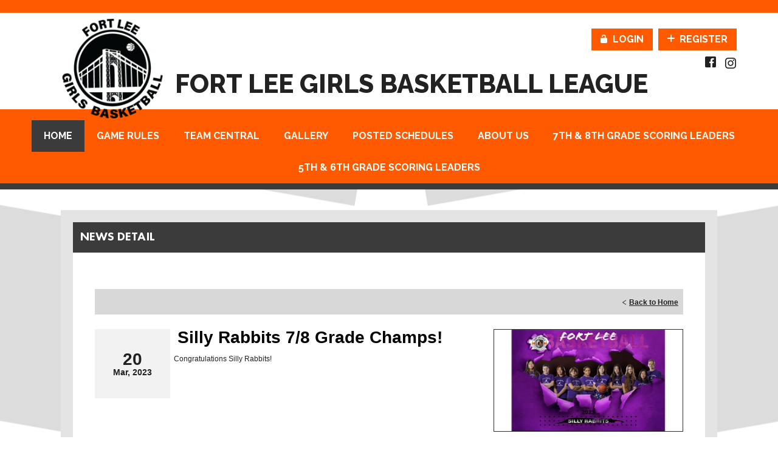

--- FILE ---
content_type: text/css
request_url: https://dt5602vnjxv0c.cloudfront.net/portals/_default/skins/proteus-ii/css/light-orange.css?cdv=298
body_size: 3549
content:
.AlertText a, .AlertText a:link, .AlertText a:visited {
  color: #ff5a17;
}

.AlertText a:hover, .AlertText a:focus, .AlertText a:active {
  color: #ebeaea;
}

.TeamPage_newsHolder a, .TeamPage_newsHolder a:link, .TeamPage_newsHolder a:visited,
.TeamPage_gridColumn a,
.TeamPage_gridColumn a:link,
.TeamPage_gridColumn a:visited,
.dtCNWrapper .ModLinksC a,
.dtCNWrapper .ModLinksC a:link,
.dtCNWrapper .ModLinksC a:visited,
.dtCNWrapper .ModDNNHTMLC a,
.dtCNWrapper .ModDNNHTMLC a:link,
.dtCNWrapper .ModDNNHTMLC a:visited {
  color: #FF5A00;
}

.TeamPage_newsHolder a:hover, .TeamPage_newsHolder a:focus, .TeamPage_newsHolder a:active,
.TeamPage_gridColumn a:hover,
.TeamPage_gridColumn a:focus,
.TeamPage_gridColumn a:active,
.dtCNWrapper .ModLinksC a:hover,
.dtCNWrapper .ModLinksC a:focus,
.dtCNWrapper .ModLinksC a:active,
.dtCNWrapper .ModDNNHTMLC a:hover,
.dtCNWrapper .ModDNNHTMLC a:focus,
.dtCNWrapper .ModDNNHTMLC a:active {
  color: #222;
}

.dtContent .content a.TeamPage_actionButton {
  color: #ffffff;
}

.dtContent .content a.TeamPage_actionButton:hover {
  color: #ffffff;
}

/* Skin Area CSS */
/********************************************************************/
.skArea {
  background: #ffffff url(../images/color-area.png) repeat-y center center;
}

.skArea .skWrapper {
  background: #e4e4e4;
}

/* proteus-light-orange Scheme CSS */
/********************************************************************/
.skHeader {
  background: #ffffff;
}

h1.skBanner {
  color: #222222;
}

a, a:link, a:visited {
  color: #ff5a00;
}

a:hover, a:focus, a:active {
  color: #000;
}

.skLogin a.goog-te-menu-value:hover, .skLogin a.goog-te-menu-value:focus, .skLogin a.goog-te-menu-value:active {
  background-position: 0 -56px;
}

.skSocial a.skTwitter:hover {
  background-position: -28px -56px;
}

.skSocial a.skFacebook:hover {
  background-position: -56px -56px;
}

.skSocial a.skInstagram:hover {
  background-position: -84px -56px;
}

.skSocial a.skYoutube:hover {
  background-position: -112px -56px;
}

.skSocial a.skFlickr:hover {
  background-position: -140px -56px;
}

.skSocial a.skLinkedIn svg {
  fill: #222222;
}

.skSocial a.skLinkedIn:hover svg, .skSocial a.skLinkedIn:focus svg, .skSocial a.skLinkedIn:active svg {
  fill: #ff5a00;
}

@media screen and (max-width: 768px) {
  .skSocial a.skLinkedIn svg {
    fill: #ff5a00;
  }
  .skSocial a.skLinkedIn:hover svg, .skSocial a.skLinkedIn:focus svg, .skSocial a.skLinkedIn:active svg {
    fill: #222222;
  }
}

/* Scoll Track*/
::-webkit-scrollbar-track {
  background-color: #929292;
}

::-webkit-scrollbar {
  width: 6px;
  height: 6px;
  background-color: #929292;
}

::-webkit-scrollbar-thumb {
  background-color: #ff5a00;
}

/* Top Bar CSS */
/*******************************************************************/
.skTopBar {
  border-bottom: 7px solid #ff5a00;
  background-color: #ff5a00;
}

.skTopBar a img:hover {
  filter: drop-shadow(0 0 5px #000);
}

.skLogo a img:hover {
  filter: drop-shadow(0 0 5px #000);
}

a.skBtn,
a.skBtn:link,
a.skBtn:visited {
  color: #ffffff;
}

a.skBtn.login,
a.skBtn:link.login,
a.skBtn:visited.login {
  background: #ff5a00;
}

a.skBtn.login:before,
a.skBtn:link.login:before,
a.skBtn:visited.login:before {
  background-position: -12px 0px;
}

a.skBtn.login:hover,
a.skBtn:link.login:hover,
a.skBtn:visited.login:hover {
  background-color: #3b3b3b;
}

a.skBtn.login.new_icn,
a.skBtn:link.login.new_icn,
a.skBtn:visited.login.new_icn {
  background: #ff5a00;
}

a.skBtn.login.new_icn:before,
a.skBtn:link.login.new_icn:before,
a.skBtn:visited.login.new_icn:before {
  background-position: -36px 0px;
}

a.skBtn.login.new_icn:hover,
a.skBtn:link.login.new_icn:hover,
a.skBtn:visited.login.new_icn:hover {
  background-color: #3b3b3b;
}

a.skBtn.register,
a.skBtn:link.register,
a.skBtn:visited.register {
  background: #ff5a00;
  margin: 0;
}

a.skBtn.register:before,
a.skBtn:link.register:before,
a.skBtn:visited.register:before {
  background-position: -36px -15px;
}

a.skBtn.register:hover,
a.skBtn:link.register:hover,
a.skBtn:visited.register:hover {
  background-color: #3b3b3b;
}

a.skBtn.register.new_icn,
a.skBtn:link.register.new_icn,
a.skBtn:visited.register.new_icn {
  background: #ff5a00;
}

a.skBtn.register.new_icn:before,
a.skBtn:link.register.new_icn:before,
a.skBtn:visited.register.new_icn:before {
  background-position: -12px -15px;
}

a.skBtn.register.new_icn:hover,
a.skBtn:link.register.new_icn:hover,
a.skBtn:visited.register.new_icn:hover {
  background-color: #3b3b3b;
}

@media screen and (max-width: 768px) {
  a.skBtn.login, a.skBtn.register,
  a.skBtn:link.login,
  a.skBtn:link.register,
  a.skBtn:visited.login,
  a.skBtn:visited.register {
    background: #ff5a00;
  }
}

/* Navigation CSS */
/*******************************************************************/
.skNav {
  background: #ff5a00;
  padding: 18px 0 0;
  border-bottom: 10px solid #3b3b3b;
}

.skNav #dnnStandardMenu .dropdown {
  background: #3b3b3b;
}

.skNav #dnnStandardMenu .txt {
  color: #ffffff;
}

.skNav #dnnStandardMenu .txt:hover {
  color: #ffffff;
  background: #3b3b3b;
}

.skNav #dnnStandardMenu .root.sel .txt,
.skNav #dnnStandardMenu .root.exp .txt {
  color: #ffffff;
  background: #3b3b3b;
  list-style: none;
}

.skNav #dnnStandardMenu .mi1 .mi .txt:after {
  background: none;
}

.skNav #dnnStandardMenu .mi1 .txt:hover, .skNav #dnnStandardMenu .mi1 .txt:focus, .skNav #dnnStandardMenu .mi1 .txt:active,
.skNav #dnnStandardMenu .mi2 .txt:hover,
.skNav #dnnStandardMenu .mi2 .txt:focus,
.skNav #dnnStandardMenu .mi2 .txt:active {
  background: #ff5a00;
}

.skNav #dnnStandardMenu .m0 .txt:hover {
  background-color: #ff5a00;
  color: #ffffff;
}

/* Slider CSS */
/*******************************************************************/
#slider1144532:after {
  background: rgba(255, 90, 0, 0.8);
}

#slider1144532 a.skNextLinks {
  background-position: -30px 0px;
}

#slider1144532 a.skNextLinks:hover {
  background-position: -30px -840px;
}

#slider1144532 a.skPrevLinks {
  background-position: 0px 0px;
}

#slider1144532 a.skPrevLinks:hover {
  background-position: 0px -840px;
}

#slider1144532 .caroufredsel_wrapper {
  border-bottom: 5px solid #ff5a00;
  background-color: #f1f1f1;
}

/* News CSS */
/*******************************************************************/
.skNewsSection {
  background: #bbbbbb;
}

.skNews .skNewsImage {
  background: #f1f1f1;
}

.skNews h3.skHead {
  background: #ff5a00;
}

.skNews h3.skHead .skLink, .skNews h3.skHead .skLink:link, .skNews h3.skHead .skLink:visited {
  color: #ffffff;
}

.skNews .skNewsFooter {
  background: #f1f1f1;
  border-top: 5px solid #ff5a00;
}

.skNews .skNewsFooter .skLink, .skNews .skNewsFooter .skLink:link, .skNews .skNewsFooter .skLink:visited {
  color: #222222;
}

.skNews .skNewsFooter .skLink:hover {
  color: #ffffff;
}

.skNews .skNewsFooter:hover {
  background: #ff5a00;
}

.skNews .readmore {
  background: #ff5a00;
  border-bottom: #3b3b3b 6px solid;
}

@media screen and (max-width: 768px) {
  .skNews .readmore {
    border-bottom: #cccccc 6px solid;
  }
  .skNews .readmore a.skBtnMore {
    color: #ffffff;
  }
  .skNews .readmore a.skBtnMore:hover, .skNews .readmore a.skBtnMore:focus, .skNews .readmore a.skBtnMore:active {
    color: #ffffff;
  }
}

/* Left Tab CSS */
/********************************************************************/
.skTabSection {
  background: #e4e4e4;
}

.skTabSection .skCardStack {
  background: #ffffff;
}

.skTabSection:before {
  border-top: 20px solid #474747;
}

.skTabSection:after {
  border-top: 20px solid #474747;
}

.skTabSection .skTabsCnt {
  background-color: #ffffff;
}

.skTabSection .skTabsCnt:before, .skTabSection .skTabsCnt:after {
  border-top: 18px solid #ff5a00;
}

.skTabSection .skRight {
  width: 311px;
  float: left;
  background: #ffffff;
}

.skTabSection ul.skEeventWrapper li.skEventItem {
  background: #f3f3f3;
  list-style-type: none;
}

.skTabSection ul.skEeventWrapper li.skEventItem:nth-child(2n) {
  background-color: #ffffff;
}

.skTabSection ul.skEeventWrapper span.status {
  background: #e2e2e2;
}

.skVideoInner h1,
.skVideoInner h2,
.skVideoInner h3,
.skVideoInner h4,
.skVideoInner h5,
.skVideoInner h6 {
  color: #ff5a00;
}

.skVideoInner p {
  color: #222222;
}

.skTabs ul.skNav {
  background: #ffffff;
  border-bottom: 6px solid #ff5a00;
}

.skTabs ul.skNav .skLink, .skTabs ul.skNav .skLink:link, .skTabs ul.skNav .skLink:visited {
  color: #282828;
}

.skTabs ul.skNav .skLink:hover, .skTabs ul.skNav .skLink:active, .skTabs ul.skNav .skLink:focus, .skTabs ul.skNav .skLink.active {
  background: #ff5a00;
  color: #ffffff;
}

@media screen and (max-width: 768px) {
  .skTabs .skCardStack a.mobTabLink {
    border-bottom: 8px solid #ff5a00;
  }
  .skTabs .skCardStack a.mobTabLink.active {
    border-bottom: 8px solid #434343;
  }
  .skTabs .skCardStack .skTabsCnt:before {
    border-top: 20px solid #ff5a00;
  }
  .skTabs .skCardStack .skTabsCnt:after {
    border-top: 20px solid #ff5a00;
  }
}

.skAboutus {
  color: #222222;
}

.skAboutHead {
  color: #ff5a00;
}

#skEvent .readmore a.viewall-link {
  color: #ff5a00;
}

#skEvent .readmore svg {
  fill: #ff5a00;
}

#skEvent .readmore:hover {
  background-color: #ff5a00;
}

#skEvent .readmore:hover a.viewall-link {
  color: #ffffff;
}

#skEvent .readmore:hover a.viewall-link svg {
  fill: #ffffff;
}

#skEvent a {
  color: #222222;
}

#skEvent a:hover {
  color: #ff5a00;
}

.skEventCalendar span {
  color: #ff5a00;
}

.skEventTime,
.skEventDate {
  color: #ff5a00;
}

.skEventHead,
.skEventSummary {
  color: #222222;
}

h2.skEventHead a,
h2.skEventHead a:link,
h2.skEventHead a:visited {
  color: #222222;
}

h2.skEventHead a:hover, h2.skEventHead a:focus, h2.skEventHead a:active,
h2.skEventHead a:link:hover,
h2.skEventHead a:link:focus,
h2.skEventHead a:link:active,
h2.skEventHead a:visited:hover,
h2.skEventHead a:visited:focus,
h2.skEventHead a:visited:active {
  color: #ff5a00;
}

li.selected {
  list-style-type: none;
}

li.selected a.skSocialBtn {
  background: #ff5a00;
  color: #ffffff;
}

li.selected a.skSocialBtn .skTwitterIcn {
  background-image: url(../images/dark-social-icon.png);
  background-repeat: no-repeat;
}

li.selected a.skSocialBtn .skFacebookIcn {
  background-image: url(../images/dark-social-icon.png);
  background-repeat: no-repeat;
}

a.skSocialBtn {
  background-color: #ebebeb;
  color: #222222;
  border-bottom: 6px solid #ff5a00;
}

a.skSocialBtn:hover, a.skSocialBtn:focus, a.skSocialBtn:active {
  background: #ff5a00;
  color: #ffffff;
}

a.skSocialBtn:hover .skTwitterIcn, a.skSocialBtn:focus .skTwitterIcn, a.skSocialBtn:active .skTwitterIcn {
  background-image: url(../images/dark-social-icon.png);
  background-repeat: no-repeat;
}

a.skSocialBtn:hover .skFacebookIcn, a.skSocialBtn:focus .skFacebookIcn, a.skSocialBtn:active .skFacebookIcn {
  background-image: url(../images/dark-social-icon.png);
  background-repeat: no-repeat;
}

a.skSocialBtn .skTwitterIcn {
  background-image: url(../images/light-social-icon.png);
  background-repeat: no-repeat;
}

ul.tweet_list li {
  background-color: #f3f3f3;
}

ul.tweet_list li:before {
  background-image: url(../images/tab-social-icons.png);
  background-position: 0px -900px;
}

ul.tweet_list li.tweet_first {
  border-top: none;
}

ul.tweet_list li:nth-child(2n) {
  background-color: #ffffff;
}

a.tweet_screen_name {
  color: #ff5a00;
}

a.tweet_screen_name:hover {
  color: #000;
}

.tweet_time {
  color: #222222;
}

.tweet_text {
  color: #222222;
}

/* Right Tab CSS */
/********************************************************************/
.cbContainer {
  background-color: #ffffff;
}

.cbContainer h2.head {
  color: #222222;
  background: #ebebeb;
  border-bottom: 6px solid #ff5a00;
}

.cbContainer h2.head:before {
  color: #ff5a00;
}

.cbContainer h2.head:hover, .cbContainer h2.head:focus, .cbContainer h2.head:active {
  background: #ff5a00;
  color: #ffffff;
}

.cbContainer h2.head:hover:before, .cbContainer h2.head:focus:before, .cbContainer h2.head:active:before {
  color: #ffffff;
}

@media screen and (max-width: 768px) {
  .cbContainer h2.head {
    border-bottom: 6px solid #ff5a00;
  }
  .cbContainer h2.head:hover, .cbContainer h2.head:focus, .cbContainer h2.head:active {
    background: #434343;
  }
}

.cbContainer.expanded h2.head {
  background: #ff5a00;
  color: #ffffff;
}

.cbContainer.expanded h2.head:before {
  color: #ffffff;
}

@media screen and (max-width: 768px) {
  .cbContainer.expanded .content:before, .cbContainer.expanded .content:after {
    border-top: 18px solid #ff5a00;
  }
}

.skFieldStatus li.skItem {
  background-color: #f3f3f3;
}

.skFieldStatus li.skItem.skPartial .skDate:after,
.skFieldStatus li.skItem.skPartial .skCurrent:after {
  content: "Partial";
  color: #e9a544;
}

.skFieldStatus li.skItem.skClose .skDate:after,
.skFieldStatus li.skItem.skClose .skCurrent:after {
  content: "Closed";
  color: #c92818;
}

.skFieldStatus li.skItem.skOpen .skDate:after,
.skFieldStatus li.skItem.skOpen .skCurrent:after {
  content: "Open";
  color: #2b7f01;
}

.skFieldStatus li.skItem.skAlt {
  background-color: #ffffff;
}

.skFieldStatus li.skItem li.skLocationItem.skPartial .skDate::after,
.skFieldStatus li.skItem li.skLocationItem.skPartial .skCurrent::after {
  content: "Partial";
  color: #e9a544;
}

.skFieldStatus li.skItem li.skLocationItem.skClose .skDate::after,
.skFieldStatus li.skItem li.skLocationItem.skClose .skCurrent::after {
  content: "Closed";
  color: #c92818;
}

.skFieldStatus li.skItem li.skLocationItem.skOpen .skDate::after,
.skFieldStatus li.skItem li.skLocationItem.skOpen .skCurrent::after {
  content: "Open";
  color: #2b7f01;
}

.skFieldStatus li.skLocationItem .skCurrent {
  color: #222222;
}

.skFieldStatus li.skLocationItem.skItem, .skFieldStatus li.skLocationItem.skAlt {
  background-color: transparent;
}

.skFieldStatus .skName {
  color: #222222;
}

.skFieldStatus .skDate,
.skFieldStatus .skCurrent {
  color: #ff5a00;
}

.skFieldStatus .skReadMore {
  border-top: 4px solid #ff5a00;
  background: #ffffff;
}

.skFieldStatus .skReadMore a.skLink {
  color: #ff5a00;
}

.skFieldStatus .skReadMore a.skLink svg {
  fill: #ff5a00;
}

.skFieldStatus .skReadMore:hover {
  background-color: #ff5a00;
}

.skFieldStatus .skReadMore:hover a.skLink {
  color: #ffffff;
}

.skFieldStatus .skReadMore:hover a.skLink svg {
  fill: #ffffff;
}

.skHPItem {
  background: #f3f3f3;
}

.skHPItem a.skHPLink {
  color: #222222;
}

.skHPItem:hover {
  background: #ff5a00;
}

.skHPItem:hover a.skHPLink {
  color: #ffffff;
}

.skHPAlt {
  background: #ffffff;
}

.skHPAlt:hover {
  background: #ff5a00;
}

.skHPAlt:hover a.skHPLink {
  color: #ffffff;
}

.skFeaturedSponsor .content {
  color: #222222;
}

/* Sponsor CSS */
/********************************************************************/
.skSponsor {
  background: #ff5a00;
}

.skSponsor:after {
  border-bottom: 20px solid #474747;
}

.skSponsor:before {
  border-bottom: 20px solid #474747;
}

.skSponsor a.skSpnLink img:hover {
  filter: drop-shadow(0 0 5px #000);
}

.skSponsor .skSpnNTLinks {
  background-position: -30px 0px;
}

.skSponsor .skSpnNTLinks:hover {
  background-position: -30px -1080px;
}

.skSponsor .skSpnPVLinks {
  background-position: 0px 0px;
}

.skSponsor .skSpnPVLinks:hover {
  background-position: 0px -1080px;
}

@media screen and (max-width: 768px) {
  .skSponsor {
    background: #ff5a00;
  }
}

/* AffilatesLogo CSS */
/********************************************************************/
.AffilatesLogo .skTopBar {
  background-color: #cccccc;
}

/* Footer CSS */
/********************************************************************/
.skFooter {
  background: #e4e4e4;
}

.skFooterLeft .skHead {
  background: #ff5a00;
  color: #ffffff;
}

.skClubName,
.skClubAddress {
  color: #222222;
}

.skClubName a,
.skClubName a:link,
.skClubName a:visited,
.skClubAddress a,
.skClubAddress a:link,
.skClubAddress a:visited {
  color: #ff5a00;
  text-decoration: underline;
}

.skClubName a:hover,
.skClubName a:link:hover,
.skClubName a:visited:hover,
.skClubAddress a:hover,
.skClubAddress a:link:hover,
.skClubAddress a:visited:hover {
  color: #000;
}

.skClubName a.skClubEmail,
.skClubAddress a.skClubEmail {
  color: #ff5a00;
}

.skClubName a.skClubEmail:hover,
.skClubAddress a.skClubEmail:hover {
  color: #ff5a00;
}

.skClubName a.skClubEmail:hover,
.skClubAddress a.skClubEmail:hover {
  color: #000;
}

a.skSiteLink {
  color: #222222;
}

a.skSiteLink:hover {
  color: #ff5a00;
  text-decoration: underline;
}

.skInfo {
  border-top: 5px solid #ff5a00;
  background: #e4e4e4;
}

@media screen and (max-width: 768px) {
  .skInfo {
    border-top: none;
  }
}

.skLeftInfo {
  color: #222222;
}

.skLeftInfo span {
  color: #222222;
}

.skLeftInfo a {
  color: #222222;
}

.skLeftInfo a:hover {
  color: #ff5a00;
}

.skLeftInfo a.skHiddenLogin:focus, .skLeftInfo a.skHiddenLogin:active, .skLeftInfo a.skHiddenLogin:hover {
  color: #ff5a00;
}

/*Inner pages*/
/********************************************************************/
.sWebTheme_ActionsArea a.sWebTheme_ActionsLinks:active span, .sWebTheme_ActionsArea a.sWebTheme_ActionsLinks:hover span, .sWebTheme_ActionsArea a.sWebTheme_ActionsLinks:focus span {
  background-color: #ff5a00;
  color: #ffffff;
}

.sWebTheme_ActionsArea a.sWebTheme_showSettings:hover {
  background-color: #ff5a00;
  color: #ffffff;
}

/* media CSS */
/********************************************************************/
@media screen and (max-width: 768px) {
  .skArea {
    background: #fff url(../images/light-mobile-area.png) no-repeat center center;
  }
  .skHeader {
    background: transparent;
  }
  .img {
    margin: auto;
    display: block;
  }
  .skSocial a.skTwitter {
    background-position: -28px -56px;
  }
  .skSocial a.skTwitter:hover {
    background-position: -28px 0;
  }
  .skSocial a.skFacebook {
    background-position: -56px -56px;
  }
  .skSocial a.skFacebook:hover {
    background-position: -56px 0;
  }
  .skSocial a.skInstagram {
    background-position: -84px -56px;
  }
  .skSocial a.skInstagram:hover {
    background-position: -84px 0;
  }
  .skSocial a.skYoutube {
    background-position: -112px -56px;
  }
  .skSocial a.skYoutube:hover {
    background-position: -112px 0;
  }
  .skSocial a.skFlickr {
    background-position: -140px -56px;
  }
  .skSocial a.skFlickr:hover {
    background-position: -140px 0;
  }
  .skSlider .skPager a.selected span {
    background-color: #ff5a00 !important;
  }
  .skSlider .skPager a span {
    background-color: #a3a3a3;
  }
  .skSlider .skPager a span:hover {
    background-color: #a3a3a3;
  }
  .skNews .skNewsContent .skSummary {
    top: 28px;
  }
  .skTabSection {
    background-color: transparent;
  }
  .skTabSection .content,
  .skTabSection .mobTabsCnt,
  .skTabSection .skTabsCnt {
    background: #f3f3f3;
  }
  .skTabSection .content:after,
  .skTabSection .mobTabsCnt:after,
  .skTabSection .skTabsCnt:after {
    border-top: 18px solid #ff5a00;
  }
  .skTabSection .content:before,
  .skTabSection .mobTabsCnt:before,
  .skTabSection .skTabsCnt:before {
    border-top: 18px solid #ff5a00;
  }
  .skTabSection .skRight {
    width: 100%;
    background-color: transparent;
  }
  .skTabSection ul.skEeventWrapper li.skEventItem {
    background: #ffffff;
    list-style-type: none;
  }
  .skTabSection ul.skEeventWrapper li.skEventItem:nth-child(2n) {
    background-color: #dadada;
  }
  .skTabs a.mobTabLink:link {
    background: #cccccc;
    color: #222222;
    border-bottom: 8px solid #ff5a00;
  }
  .skTabs a.mobTabLink:visited {
    background: #cccccc;
    color: #222222;
    border-bottom: 8px solid #ff5a00;
  }
  .skTabs a.mobTabLink.active:link {
    background: #cccccc;
    color: #222222;
    border-bottom: 8px solid #cccccc;
  }
  .skTabs a.mobTabLink.active:visited {
    background: #cccccc;
    color: #222222;
    border-bottom: 8px solid #cccccc;
  }
  .tweet_screen_name {
    color: #ff5a00;
  }
  .tweet_text {
    color: #222222;
  }
  .tweet_time {
    color: #7d7d7d;
  }
  ul.tweet_list li:before {
    content: "";
    width: 27px;
    height: 21px;
    position: absolute;
    background-image: url(../images/tab-social-icons-mobile-icon.png);
    left: 0px;
    top: 18px;
    background-position: 0px -341px;
  }
  ul.tweet_list li:nth-child(2n) {
    background-color: transparent;
  }
  .cbContainer {
    background-color: transparent;
  }
  .cbContainer h2.head {
    color: #222222;
    background: #cccccc;
    border-bottom: 8px solid #ff5a00;
  }
  .cbContainer h2.head:before {
    color: #222222;
  }
  .cbContainer h2.head:focus, .cbContainer h2.head:active, .cbContainer h2.head:hover {
    background: #cccccc;
    color: #222222;
  }
  .cbContainer h2.head:focus:before, .cbContainer h2.head:active:before, .cbContainer h2.head:hover:before {
    color: #222222;
  }
  .cbContainer.expanded h2.head {
    border-bottom: 8px solid #cccccc;
    background: #cccccc;
    color: #222222;
  }
  .cbContainer.expanded h2.head:before {
    color: #222222;
  }
  .skFieldStatus ul.skField li.skItem {
    background-color: #ebebeb;
  }
  .skFieldStatus ul.skField li.skItem.skAlt {
    background-color: transparent;
  }
  .skFieldStatus ul.skSubField li.skItem {
    background-color: transparent;
  }
  .skFieldStatus ul.skSubField li.skItem.skAlt {
    background-color: transparent;
  }
  .skFieldStatus .skReadMore a.skLink {
    background-color: #ff5a00;
    color: #ffffff;
  }
  #skEvent .readmore a.viewall-link {
    background-color: #ff5a00;
    color: #ffffff;
  }
  .skHPItem {
    background: #ebebeb;
  }
  .skHPItem:hover {
    background: #ff5a00;
  }
  .skHPAlt {
    background: #dadada;
  }
  .skHPAlt:hover {
    background: #ff5a00;
  }
  .skSponsor:before {
    border-bottom: 20px solid transparent;
  }
  .skSponsor:after {
    border-bottom: 20px solid transparent;
  }
  .skFooterLeft .skHead {
    background-color: #ff5a00;
    text-align: center;
    color: #ffffff;
  }
  .skFooterLeft .ftContent .skSiteWrapper {
    text-align: left;
  }
}

.skLogin a.goog-te-menu-value,
.skLogin a.goog-te-menu-value:link,
.skLogin a.goog-te-menu-value:visited,
a.translate,
a.translate:link,
a.translate:visited,
.skSocial a.link,
.skSocial a.link:link,
.skSocial a.link:visited {
  background-image: url(../images/light-social-icon.png);
}

.skLogin a.goog-te-menu-value.skLinkedIn,
.skLogin a.goog-te-menu-value:link.skLinkedIn,
.skLogin a.goog-te-menu-value:visited.skLinkedIn,
a.translate.skLinkedIn,
a.translate:link.skLinkedIn,
a.translate:visited.skLinkedIn,
.skSocial a.link.skLinkedIn,
.skSocial a.link:link.skLinkedIn,
.skSocial a.link:visited.skLinkedIn {
  background-image: none;
}

#slider1144532 a.skPrevLinks,
#slider1144532 a.skNextLinks {
  background-image: url(../images/sponsor-arrow.png);
}

.skSponsor .skSpnPVLinks,
.skSponsor .skSpnNTLinks {
  background-image: url(../images/sponsor-arrow.png);
}

.skTwitterIcn,
.skFacebookIcn {
  background-image: url(../images/light-social-icon.png);
}

.skTwitterIcn {
  background-position: -30px -1px;
}

.skFacebookIcn {
  background-position: -56px 0;
}


--- FILE ---
content_type: application/javascript
request_url: https://data.pendo.io/data/guide.js/d0fb86a4-67dd-4d7f-4b96-86358c9a1ce7?id=20&jzb=eJydkF9rwyAUxb-LD31qEmNMEwtlG3SwvXSD_XkNt_G2kxkNarqO0e9epax734scf5dzPccfclBeBeseJVmS7vl-s37qXrtGLMq6RZphu2MZh7rO2pJXWSWooBSbthaMzAn0vZ1MSF4zaT0nk9NxzUcIo18WhUbYT-jzrY6nHbYOnc17OxRr3MGkQw5-PN4E2Cq5KivKxYLPhqR5ySktZwa__Cd-R_Kwudyi5HXTiHrWB71KRGIApWMWq-X7X5VLnCEOJQQgy2vPJNV_umow-wn2GK1oureX29F6dSSn6y_8bk5PRzqCQxPurrOIYpRkZ6ygZcEoW8S1B3ReWZNwXlGR0250VmbKktPpDN2hgUM&v=2.309.0_prod-io&ct=1769114825753
body_size: 130
content:
pendo.guidesPayload({"guides":[],"normalizedUrl":"http://leagues.bluesombrero.com/Default.aspx?ctl=newsdetail\u0026mid=1414001\u0026newsid=457795\u0026newskeyid=HN1\u0026tabid=1304964","lastGuideStepSeen":{"isMultiStep":false,"state":""},"guideWidget":{"enabled":false,"hidePoweredBy":false},"guideCssUrl":"","throttling":{"count":1,"enabled":true,"interval":1,"unit":"Day"},"autoOrdering":[],"globalJsUrl":"","segmentFlags":[],"designerEnabled":false,"features":null,"id":"20","preventCodeInjection":false});

--- FILE ---
content_type: application/javascript
request_url: https://dt5602vnjxv0c.cloudfront.net/portals/_default/skins/proteus-ii/nav/nav.js
body_size: 1273
content:
var $doc = jQuery(document);
var $win = jQuery(window);

$doc.ready(function () {

	/* MouseIn Function */
	/************************************/
	function HoverOver() { 

		var $this = jQuery(this),
			$col = jQuery("li.col", $this)
			$dialog = jQuery(">.dropdown", $this); 

		if ( $col.length > 0 ){
			$dialog.css({ "visibility":"hidden", "display":"block","top":"auto","left":"auto","right":"auto", "width": "auto" });
			var reqHeight = 0,
				reqWidth = 0;
			for ( i=0; i < $col.length; i++ ){
				var $currentItem = jQuery($col[i]);
				if ( reqHeight < $currentItem.outerHeight(true) ){
					reqHeight = $currentItem.outerHeight(true);
				}
				reqWidth += $currentItem.outerWidth(true);
				if ( i == ($col.length - 1) ){
					$col.height(reqHeight);
					$dialog.width(reqWidth + 1);
				}
			}
		}

		if(!$dialog.hasClass("normalNav")){
			$dialog.width($win.width()).css({left: "-" + $this.offset().left + "px" });
		}

		$this.addClass("exp");
		$dialog.css({ "display": "none","visibility": "visible" });
		$dialog.slideDown("fast");

	}

	/* MouseOut Function */
	/************************************/
	function HoverOut() { 
		var $this = jQuery(this);
		$this.find("> .dropdown").slideUp("fast", function(){
			$this.removeClass("exp");
		});
	}

	/* HoverIntent Config */
	/************************************/
	var config = {
		sensitivity: 2,
		interval: 200,
		over: HoverOver,
		timeout: 500,
		out: HoverOut
	};// HoverIntent Setting

	/* Menu HoverIntent Call */
	/************************************/
	jQuery("#dnnStandardMenu li.root.haschild > .m").each( function(){
		var $wrapper = jQuery(this);
		var columnCount = 4;
		if ( $win.width() < 980 ) { columnCount = 3; }
		if ( $wrapper.children().length <= columnCount ){
			$wrapper.wrap("<div class=\"dropdown normalNav\"></div>");
		} else {

			for(var i=1; i <= columnCount; i++){ 
				var condition = "";
				if (i===1){ condition = " first" }
				$wrapper.append("<li class='col" + condition + "'><ul class='col"+i+"'></ul></li>"); 
			}

			var counter = 1;
			jQuery(".mi1", $wrapper).each( function(){
				jQuery(".col"+counter, $wrapper).append(jQuery(this));
				counter++;
				if(counter > columnCount)counter=1;
			});

			$wrapper.wrap("<div class=\"dropdown\"></div>");
		}
		$wrapper.show();

	});

	if( jQuery(window).width() > 640){

		/* Selected Item Flow */
		/************************************/
		jQuery("#dnnStandardMenu li.haschild").not(".mi1").hoverIntent(config);// Call HoverIntent on mouse over

		if( /Android|webOS|iPhone|iPad|iPod|BlackBerry/i.test(navigator.userAgent) ){
			jQuery("#dnnStandardMenu").addClass("OnTouchDevice");

			var i, len, element,
				dropdowns = document.querySelectorAll("#dnnStandardMenu li.haschild > a");

			function menuTouch(event) {
				// toggle flag for preventing click for this link
				var i, len, noclick = !(this.dataNoclick);

				// reset flag on all links
				for (i = 0, len = dropdowns.length; i < len; ++i) {
					dropdowns[i].dataNoclick = false;
				}

				// set new flag value and focus on dropdown menu
				this.dataNoclick = noclick;
				this.focus();
			}

			function menuClick(event) {
				// if click isn't wanted, prevent it
				if (this.dataNoclick) {
					event.preventDefault();
				}
			}

			for (i = 0, len = dropdowns.length; i < len; ++i) {
				element = dropdowns[i];
				element.dataNoclick = false;
				element.addEventListener("touchstart", menuTouch, false);
				element.addEventListener("click", menuClick, false);
			}

		}
	} else {
		jQuery(".mobNavLink").click( function(){
			jQuery(".skin-nav").slideToggle();
		});
	}


});